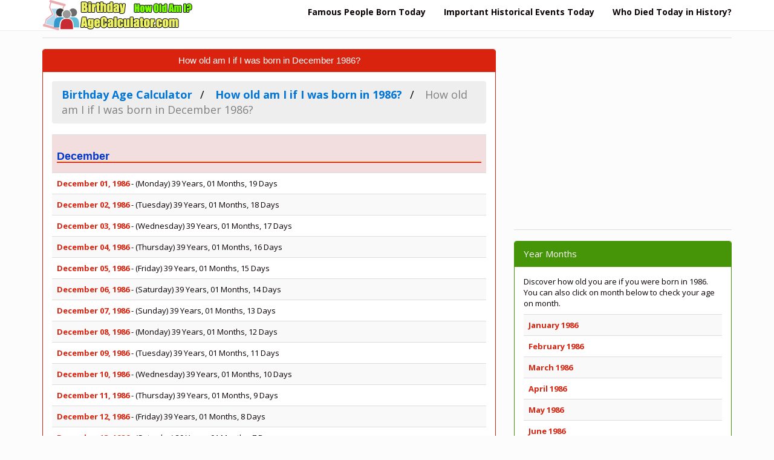

--- FILE ---
content_type: text/html; charset=UTF-8
request_url: https://www.birthdayagecalculator.com/how-old-am-i-if-i-was-born-in-december-1986.html
body_size: 3967
content:
<!DOCTYPE html>
<html xmlns:fb="http://www.facebook.com/2008/fbml" xmlns:og="http://opengraphprotocol.org/schema/" lang="en" prefix="og: http://ogp.me/ns#" >
<head>
<title>How old am I if I was born in December 1986?</title>
<meta name="description" content="How old am I if I was born in December 1986? What is my Age now If I was Born in 1986?, How old is someone born in 1986 in years, months, weeks, days, hours, minutes and seconds"/>
<meta name="keywords" content="1986 age, calculator, What is my Age now If I was Born in December 1986"/>
<meta charset="utf-8"/>
<meta http-equiv="content-type" content="text/html; charset=utf-8" />
<meta name="robots" content="noodp"/>
<meta name="author" content="www.birthdayagecalculator.com"/>
<meta name="copyright" content="(c) 2019 BirthdayAgeCalculator.com - All rights reserved." />
<meta name="robots" content="index, follow">
<meta name="distribution" content="global"/>
<meta name="revisit-after" content="1 days" />
<meta http-equiv="X-UA-Compatible" content="IE=edge">
<meta name="viewport" content="width=device-width, initial-scale=1">
<meta http-equiv="content-language" content="en" />
<meta http-equiv="language" content="en" />
<meta property="og:image" content="https://www.birthdayagecalculator.com/images/agecalculator.png"/>
<link rel="image_src"  href="https://www.birthdayagecalculator.com/images/agecalculator.png" />
<link rel='canonical' href='https://www.birthdayagecalculator.com/how-old-am-i-if-i-was-born-in-december-1986.html' />
<meta proprery="og:title" content="How old am I if I was born in December 1986?" />
<meta proprery="og:description" content="How old am I if I was born in December 1986? What is my Age now If I was Born in 1986?, How old is someone born in 1986 in years, months, weeks, days, hours, minutes and seconds" />
<meta property="og:type" content="website" />
<meta property="og:url" content="https://www.birthdayagecalculator.com/how-old-am-i-if-i-was-born-in-december-1986.html"/>
<meta property="og:site_name" content="Birthday Age Calculator" />
<meta property="og:locale" content="en" />
<link rel="dns-prefetch" href="https://maxcdn.bootstrapcdn.com">
<link rel="dns-prefetch" href="https://ajax.googleapis.com">
<link rel="dns-prefetch" href="https://www.google-analytics.com">
<link rel="dns-prefetch" href="https://adservice.google.com">
<link rel="dns-prefetch" href="https://cm.g.doubleclick.net">
<link rel="dns-prefetch" href="https://www.google.com">
<link rel="dns-prefetch" href="https://stats.g.doubleclick.net">
<link rel="preconnect" href="https://fonts.googleapis.com">
<link rel="preconnect" href="https://fonts.gstatic.com">
<link href="//adservice.google.com" rel="dns-prefetch preconnect">
<link href="//pagead2.googlesyndication.com" rel="dns-prefetch preconnect">
<link href="//tpc.googlesyndication.com" rel="dns-prefetch preconnect">
<link href="//doubleclick.net" rel="dns-prefetch preconnect">
<!-- Bootstrap -->
<!-- jQuery (necessary for Bootstrap's JavaScript plugins) -->
<script src="https://ajax.googleapis.com/ajax/libs/jquery/1.11.1/jquery.min.js"></script>
<!-- Latest compiled and minified CSS -->
<!-- Optional theme -->
<link rel="stylesheet" href="css/bootstrap.min.css">
<link rel="stylesheet" href="css/age.css">
<!-- Latest compiled and minified JavaScript -->
<script src="//maxcdn.bootstrapcdn.com/bootstrap/3.2.0/js/bootstrap.min.js"></script>
<!-- HTML5 Shim and Respond.js IE8 support of HTML5 elements and media queries -->
<!-- WARNING: Respond.js doesn't work if you view the page via file:// -->
<!--[if lt IE 9]>
  <script src="https://oss.maxcdn.com/html5shiv/3.7.2/html5shiv.min.js"></script>
  <script src="https://oss.maxcdn.com/respond/1.4.2/respond.min.js"></script>
<![endif]-->
<link rel="apple-touch-icon" sizes="180x180" href="/apple-touch-icon.png">
<link rel="icon" type="image/png" sizes="32x32" href="/favicon-32x32.png">
<link rel="icon" type="image/png" sizes="16x16" href="/favicon-16x16.png">
<link rel="manifest" href="/site.webmanifest">
<link rel="mask-icon" href="/safari-pinned-tab.svg" color="#f03306">
<meta name="msapplication-TileColor" content="#ffc40d">
<meta name="theme-color" content="#ffffff">
<link href="/favicon.ico" rel="shortcut icon" type="image/ico">
<link rel="shortcut icon" href="/favicon.ico">
<meta name="apple-mobile-web-app-title" content="Birthday Age Calculator">
<meta name="application-name" content="Birthday Age Calculator">

<script data-ad-client="ca-pub-6063517231179034" async src="https://pagead2.googlesyndication.com/pagead/js/adsbygoogle.js"></script>
</head>
<body>
  
<div class="container">
<div class="navbar navbar-default navbar-fixed-top">
  <div class="container">
    <div class="navbar-header">
      <a class="pull-left" href="https://www.birthdayagecalculator.com" title="Birthday Age Calculator"><img src="images/logo.png" width="260" height="50" class="img-responsive" alt="Birthday Age Calculator, Calculate My Age, How Old Am I?"/></a>
      
      <button class="navbar-toggle" type="button" data-toggle="collapse" data-target="#navbar-main" name="navbar-main" title="menu">
        <span class="icon-bar"></span>
        <span class="icon-bar"></span>
        <span class="icon-bar"></span>
      </button>
    </div>
    <div class="navbar-collapse collapse" id="navbar-main">


      <ul class="nav navbar-nav navbar-right">
<li><a href="famous-people-born-today.php" title="Famous People Born Today, What famous people are born today?" class="huge6b">Famous People Born Today</a></li>
<li><a href="important-historical-events-today.php" title="Important Historical Events Today, What Happened Today in History?" class="huge6b">Important Historical Events Today</a></li>
<li><a href="famous-deaths-today-in-history.php" title="Who Died Today in History?" class="huge6b">Who Died Today in History?</a></li>
      </ul>

    </div>
  </div>
</div>
<br />


<div class="bs-docs-section clearfix">
<div class="row">
  <div class="col-lg-12">
    <div class="page-header">


      
    </div>

<div class="row">

  <div class="col-lg-8">

      <div class="panel panel-primary">
        <div class="panel-heading">
          <h1 class="panel-title">How old am I if I was born in December 1986?</h1>
        </div>
        <div class="panel-body">
<ol itemscope itemtype="http://schema.org/BreadcrumbList" class="breadcrumb">
  <li itemprop="itemListElement" itemscope itemtype="http://schema.org/ListItem">
<a href="https://www.birthdayagecalculator.com" itemprop="item"><span itemprop="name">Birthday Age Calculator</span></a>
<meta itemprop="position" content="1" />  
</li>
  <li itemprop="itemListElement" itemscope itemtype="http://schema.org/ListItem">
<a href="how-old-am-i-if-i-was-born-in-1986.html" itemprop="item"><span itemprop="name">How old am I if I was born in 1986?</span></a>
<meta itemprop="position" content="2" />  
</li>
  <li itemprop="itemListElement" itemscope itemtype="http://schema.org/ListItem" class="active">
   <span itemprop="name">How old am I if I was born in December 1986?</span>
   <meta itemprop="position" content="3" />
</li>        
</ol>


<table class="table table-striped table-hover">

    <tr class="danger">
      <td><h3>December</h3></td>
    </tr>    <tr>
      <td><a href="how-old-am-i-if-i-was-born-on-12-01-1986.html"><strong>December 01, 1986</strong></a> - (Monday) 39 Years, 01 Months, 19 Days</td>
    </tr>    <tr>
      <td><a href="how-old-am-i-if-i-was-born-on-12-02-1986.html"><strong>December 02, 1986</strong></a> - (Tuesday) 39 Years, 01 Months, 18 Days</td>
    </tr>    <tr>
      <td><a href="how-old-am-i-if-i-was-born-on-12-03-1986.html"><strong>December 03, 1986</strong></a> - (Wednesday) 39 Years, 01 Months, 17 Days</td>
    </tr>    <tr>
      <td><a href="how-old-am-i-if-i-was-born-on-12-04-1986.html"><strong>December 04, 1986</strong></a> - (Thursday) 39 Years, 01 Months, 16 Days</td>
    </tr>    <tr>
      <td><a href="how-old-am-i-if-i-was-born-on-12-05-1986.html"><strong>December 05, 1986</strong></a> - (Friday) 39 Years, 01 Months, 15 Days</td>
    </tr>    <tr>
      <td><a href="how-old-am-i-if-i-was-born-on-12-06-1986.html"><strong>December 06, 1986</strong></a> - (Saturday) 39 Years, 01 Months, 14 Days</td>
    </tr>    <tr>
      <td><a href="how-old-am-i-if-i-was-born-on-12-07-1986.html"><strong>December 07, 1986</strong></a> - (Sunday) 39 Years, 01 Months, 13 Days</td>
    </tr>    <tr>
      <td><a href="how-old-am-i-if-i-was-born-on-12-08-1986.html"><strong>December 08, 1986</strong></a> - (Monday) 39 Years, 01 Months, 12 Days</td>
    </tr>    <tr>
      <td><a href="how-old-am-i-if-i-was-born-on-12-09-1986.html"><strong>December 09, 1986</strong></a> - (Tuesday) 39 Years, 01 Months, 11 Days</td>
    </tr>    <tr>
      <td><a href="how-old-am-i-if-i-was-born-on-12-10-1986.html"><strong>December 10, 1986</strong></a> - (Wednesday) 39 Years, 01 Months, 10 Days</td>
    </tr>    <tr>
      <td><a href="how-old-am-i-if-i-was-born-on-12-11-1986.html"><strong>December 11, 1986</strong></a> - (Thursday) 39 Years, 01 Months, 9 Days</td>
    </tr>    <tr>
      <td><a href="how-old-am-i-if-i-was-born-on-12-12-1986.html"><strong>December 12, 1986</strong></a> - (Friday) 39 Years, 01 Months, 8 Days</td>
    </tr>    <tr>
      <td><a href="how-old-am-i-if-i-was-born-on-12-13-1986.html"><strong>December 13, 1986</strong></a> - (Saturday) 39 Years, 01 Months, 7 Days</td>
    </tr>    <tr>
      <td><a href="how-old-am-i-if-i-was-born-on-12-14-1986.html"><strong>December 14, 1986</strong></a> - (Sunday) 39 Years, 01 Months, 6 Days</td>
    </tr>    <tr>
      <td><a href="how-old-am-i-if-i-was-born-on-12-15-1986.html"><strong>December 15, 1986</strong></a> - (Monday) 39 Years, 01 Months, 5 Days</td>
    </tr>    <tr>
      <td><a href="how-old-am-i-if-i-was-born-on-12-16-1986.html"><strong>December 16, 1986</strong></a> - (Tuesday) 39 Years, 01 Months, 4 Days</td>
    </tr>    <tr>
      <td><a href="how-old-am-i-if-i-was-born-on-12-17-1986.html"><strong>December 17, 1986</strong></a> - (Wednesday) 39 Years, 01 Months, 3 Days</td>
    </tr>    <tr>
      <td><a href="how-old-am-i-if-i-was-born-on-12-18-1986.html"><strong>December 18, 1986</strong></a> - (Thursday) 39 Years, 01 Months, 2 Days</td>
    </tr>    <tr>
      <td><a href="how-old-am-i-if-i-was-born-on-12-19-1986.html"><strong>December 19, 1986</strong></a> - (Friday) 39 Years, 01 Months, 1 Days</td>
    </tr>    <tr>
      <td><a href="how-old-am-i-if-i-was-born-on-12-20-1986.html"><strong>December 20, 1986</strong></a> - (Saturday) 39 Years, 01 Months, 0 Days</td>
    </tr>    <tr>
      <td><a href="how-old-am-i-if-i-was-born-on-12-21-1986.html"><strong>December 21, 1986</strong></a> - (Sunday) 39 Years, 00 Months, 30 Days</td>
    </tr>    <tr>
      <td><a href="how-old-am-i-if-i-was-born-on-12-22-1986.html"><strong>December 22, 1986</strong></a> - (Monday) 39 Years, 00 Months, 29 Days</td>
    </tr>    <tr>
      <td><a href="how-old-am-i-if-i-was-born-on-12-23-1986.html"><strong>December 23, 1986</strong></a> - (Tuesday) 39 Years, 00 Months, 28 Days</td>
    </tr>    <tr>
      <td><a href="how-old-am-i-if-i-was-born-on-12-24-1986.html"><strong>December 24, 1986</strong></a> - (Wednesday) 39 Years, 00 Months, 27 Days</td>
    </tr>    <tr>
      <td><a href="how-old-am-i-if-i-was-born-on-12-25-1986.html"><strong>December 25, 1986</strong></a> - (Thursday) 39 Years, 00 Months, 26 Days</td>
    </tr>    <tr>
      <td><a href="how-old-am-i-if-i-was-born-on-12-26-1986.html"><strong>December 26, 1986</strong></a> - (Friday) 39 Years, 00 Months, 25 Days</td>
    </tr>    <tr>
      <td><a href="how-old-am-i-if-i-was-born-on-12-27-1986.html"><strong>December 27, 1986</strong></a> - (Saturday) 39 Years, 00 Months, 24 Days</td>
    </tr>    <tr>
      <td><a href="how-old-am-i-if-i-was-born-on-12-28-1986.html"><strong>December 28, 1986</strong></a> - (Sunday) 39 Years, 00 Months, 23 Days</td>
    </tr>    <tr>
      <td><a href="how-old-am-i-if-i-was-born-on-12-29-1986.html"><strong>December 29, 1986</strong></a> - (Monday) 39 Years, 00 Months, 22 Days</td>
    </tr>    <tr>
      <td><a href="how-old-am-i-if-i-was-born-on-12-30-1986.html"><strong>December 30, 1986</strong></a> - (Tuesday) 39 Years, 00 Months, 21 Days</td>
    </tr>    <tr>
      <td><a href="how-old-am-i-if-i-was-born-on-12-31-1986.html"><strong>December 31, 1986</strong></a> - (Wednesday) 39 Years, 00 Months, 20 Days</td>
    </tr></table>        </div>
      </div>


  </div>
  <div class="col-lg-4">


<script async src="https://pagead2.googlesyndication.com/pagead/js/adsbygoogle.js"></script>
<ins class="adsbygoogle"
     style="display:block"
     data-ad-client="ca-pub-6063517231179034"
     data-ad-slot="5245170787"
     data-ad-format="auto"
     data-full-width-responsive="true"></ins>
<script>
     (adsbygoogle = window.adsbygoogle || []).push({});
</script>

<hr />

<div class="panel panel-success">
	<div class="panel-heading">
	  <span class="panel-title">Year Months</span>
	</div>
	<div class="panel-body">
<p>Discover how old you are if you were born in 1986. You can also click on month below to check your age on month. </p>
<table class="table table-striped table-hover">
    <tr>
      <td><a href="how-old-am-i-if-i-was-born-in-january-1986.html"><strong>January 1986</strong></a></td>
    </tr>    <tr>
      <td><a href="how-old-am-i-if-i-was-born-in-february-1986.html"><strong>February 1986</strong></a></td>
    </tr>    <tr>
      <td><a href="how-old-am-i-if-i-was-born-in-march-1986.html"><strong>March 1986</strong></a></td>
    </tr>    <tr>
      <td><a href="how-old-am-i-if-i-was-born-in-april-1986.html"><strong>April 1986</strong></a></td>
    </tr>    <tr>
      <td><a href="how-old-am-i-if-i-was-born-in-may-1986.html"><strong>May 1986</strong></a></td>
    </tr>    <tr>
      <td><a href="how-old-am-i-if-i-was-born-in-june-1986.html"><strong>June 1986</strong></a></td>
    </tr>    <tr>
      <td><a href="how-old-am-i-if-i-was-born-in-july-1986.html"><strong>July 1986</strong></a></td>
    </tr>    <tr>
      <td><a href="how-old-am-i-if-i-was-born-in-august-1986.html"><strong>August 1986</strong></a></td>
    </tr>    <tr>
      <td><a href="how-old-am-i-if-i-was-born-in-september-1986.html"><strong>September 1986</strong></a></td>
    </tr>    <tr>
      <td><a href="how-old-am-i-if-i-was-born-in-october-1986.html"><strong>October 1986</strong></a></td>
    </tr>    <tr>
      <td><a href="how-old-am-i-if-i-was-born-in-november-1986.html"><strong>November 1986</strong></a></td>
    </tr>    <tr>
      <td><a href="how-old-am-i-if-i-was-born-in-december-1986.html"><strong>December 1986</strong></a></td>
    </tr></table>
	</div>
 </div>


  </div>

</div>





  </div>
</div>
</div>




<hr />


      <footer>
        <div class="row">
          <div class="col-lg-12">

            <p>

<div class="col-lg-12">        
<div class="col-md-4">

<ul class="nav nav-pills nav-stacked">
<li><a href="chinese-zodiac-sign-calculator.php">Chinese Zodiac Sign Calculator</a></li>  
<li><a href="when-is-valentines-day.php">When is Valentine's Day</a></li>  
<li><a href="pregnancy-due-date-calculator.php">Pregnancy Due Date Calculator</a></li>  
<li><a href="chinese-zodiac-signs.php">Chinese Zodiac Signs</a></li>  
<li><a href="famous-people-by-chinese-zodiac-sign.php">Famous People by Chinese Zodiac Sign</a></li>  
<li><a href="holidays.php" title="Holidays and Observances Around the World">Holidays and Observances Around the World</a></li>  

</ul>
</div>        

<div class="col-md-4">
<ul class="nav nav-pills nav-stacked">
<li><a href="tomorrows-famous-birthdays.php">Famous People Born Tomorrow</a></li> 
<li><a href="famous-people-by-zodiac-sign.php" title="Famous People by Zodiac Sign">Famous People by Zodiac Sign</a></li>  
<li><a href="famous-people-by-profession.php" title="Famous People By Profession">Famous People By Profession</a></li>  
<li><a href="famous-people-by-name.php" title="Famous People By Name">Famous People By Name</a></li>  
<li><a href="historical-events-by-year.php" title="Historical Events by Year">Historical Events by Year</a></li>  
<li><a href="what-day-is-today.php" title="What Day is Today">What Day is Today</a></li>  
<li><a href="holidays-by-country.php" title="Holidays by Country">Holidays by Country</a></li>  

</ul>
</div>        
			

<div class="col-md-4">
<ul class="nav nav-pills nav-stacked">
<li><a href="privacy-policy.php" rel="nofollow">Privacy Policy</a></li>  
<li><a href="disclaimer.php" rel="nofollow">Disclaimer</a></li>  
<li><a href="contact.php" rel="nofollow">Contact</a></li>  
</ul>
</div>    			
</div>
			
			</p>

<hr />
            
<p>Online Age Calculator, Date Of Birth Calculator, Calculate My Age, Know how old are you, How to Calculate Current Age, Find How Old Are You Exactly?</p> <p>The age calculator is developed based on the Gregorian calendar. Gregorian calendar is the international civil calendar. Several countries have their own calendars but they still use the Gregorian for administrative purposes. The calendar has 12 months (from January to December) in total with 365 days for a common year and 366 days for a leap year.</p>Today is  Tuesday, January 20, 2026 00:48:50 UTC</p>
           


          </div>
        </div>

      </footer>


    </div>
<!-- Global site tag (gtag.js) - Google Analytics -->
<script async src="https://www.googletagmanager.com/gtag/js?id=G-VT21J0B241"></script>
<script>
  window.dataLayer = window.dataLayer || [];
  function gtag(){dataLayer.push(arguments);}
  gtag('js', new Date());

  gtag('config', 'G-VT21J0B241');
</script>


  </body>
</html>

--- FILE ---
content_type: text/html; charset=utf-8
request_url: https://www.google.com/recaptcha/api2/aframe
body_size: 267
content:
<!DOCTYPE HTML><html><head><meta http-equiv="content-type" content="text/html; charset=UTF-8"></head><body><script nonce="Q6Qs5h4Mt7D8kV6iQTkBeQ">/** Anti-fraud and anti-abuse applications only. See google.com/recaptcha */ try{var clients={'sodar':'https://pagead2.googlesyndication.com/pagead/sodar?'};window.addEventListener("message",function(a){try{if(a.source===window.parent){var b=JSON.parse(a.data);var c=clients[b['id']];if(c){var d=document.createElement('img');d.src=c+b['params']+'&rc='+(localStorage.getItem("rc::a")?sessionStorage.getItem("rc::b"):"");window.document.body.appendChild(d);sessionStorage.setItem("rc::e",parseInt(sessionStorage.getItem("rc::e")||0)+1);localStorage.setItem("rc::h",'1768870131670');}}}catch(b){}});window.parent.postMessage("_grecaptcha_ready", "*");}catch(b){}</script></body></html>